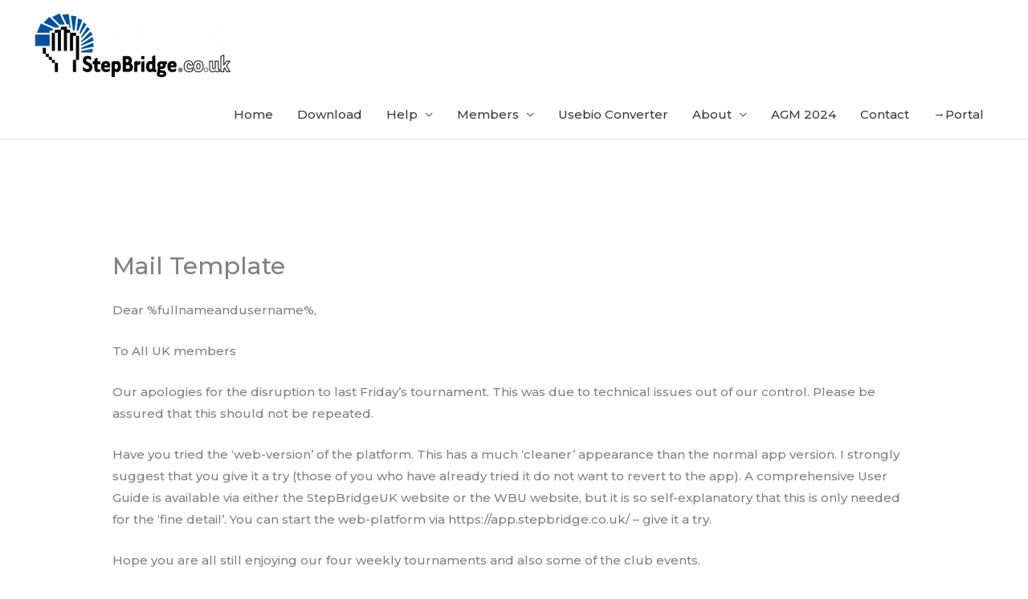

--- FILE ---
content_type: text/css
request_url: https://www.stepbridge.co.uk/wp-content/uploads/elementor/css/post-549.css?ver=1767141668
body_size: 562
content:
.elementor-549 .elementor-element.elementor-element-fa6a7d4:not(.elementor-motion-effects-element-type-background), .elementor-549 .elementor-element.elementor-element-fa6a7d4 > .elementor-motion-effects-container > .elementor-motion-effects-layer{background-color:#333333;}.elementor-549 .elementor-element.elementor-element-fa6a7d4 > .elementor-background-overlay{background-image:url("https://www.stepbridge.co.uk/wp-content/uploads/2020/06/world-map-dark.png");background-size:cover;opacity:1;transition:background 0.3s, border-radius 0.3s, opacity 0.3s;}.elementor-549 .elementor-element.elementor-element-fa6a7d4{transition:background 0.3s, border 0.3s, border-radius 0.3s, box-shadow 0.3s;padding:120px 0px 70px 0px;}.elementor-549 .elementor-element.elementor-element-fa6a7d4 > .elementor-shape-top svg{height:50px;}.elementor-549 .elementor-element.elementor-element-7a2bae1c > .elementor-element-populated{margin:0px 0px 0px 0px;--e-column-margin-right:0px;--e-column-margin-left:0px;}.elementor-549 .elementor-element.elementor-element-6548ccac{--divider-border-style:solid;--divider-color:#ffffff;--divider-border-width:2px;}.elementor-549 .elementor-element.elementor-element-6548ccac .elementor-divider-separator{width:50px;}.elementor-549 .elementor-element.elementor-element-6548ccac .elementor-divider{padding-block-start:10px;padding-block-end:10px;}.elementor-549 .elementor-element.elementor-element-8c21ef7 .hfe-copyright-wrapper a, .elementor-549 .elementor-element.elementor-element-8c21ef7 .hfe-copyright-wrapper{color:#ffffff;}@media(max-width:1024px) and (min-width:768px){.elementor-549 .elementor-element.elementor-element-7a2bae1c{width:50%;}}@media(max-width:767px){.elementor-549 .elementor-element.elementor-element-fa6a7d4{padding:100px 20px 50px 20px;}.elementor-549 .elementor-element.elementor-element-7a2bae1c > .elementor-element-populated{padding:0px 0px 0px 0px;}.elementor-549 .elementor-element.elementor-element-6548ccac .elementor-divider{text-align:center;}.elementor-549 .elementor-element.elementor-element-6548ccac .elementor-divider-separator{margin:0 auto;margin-center:0;}}